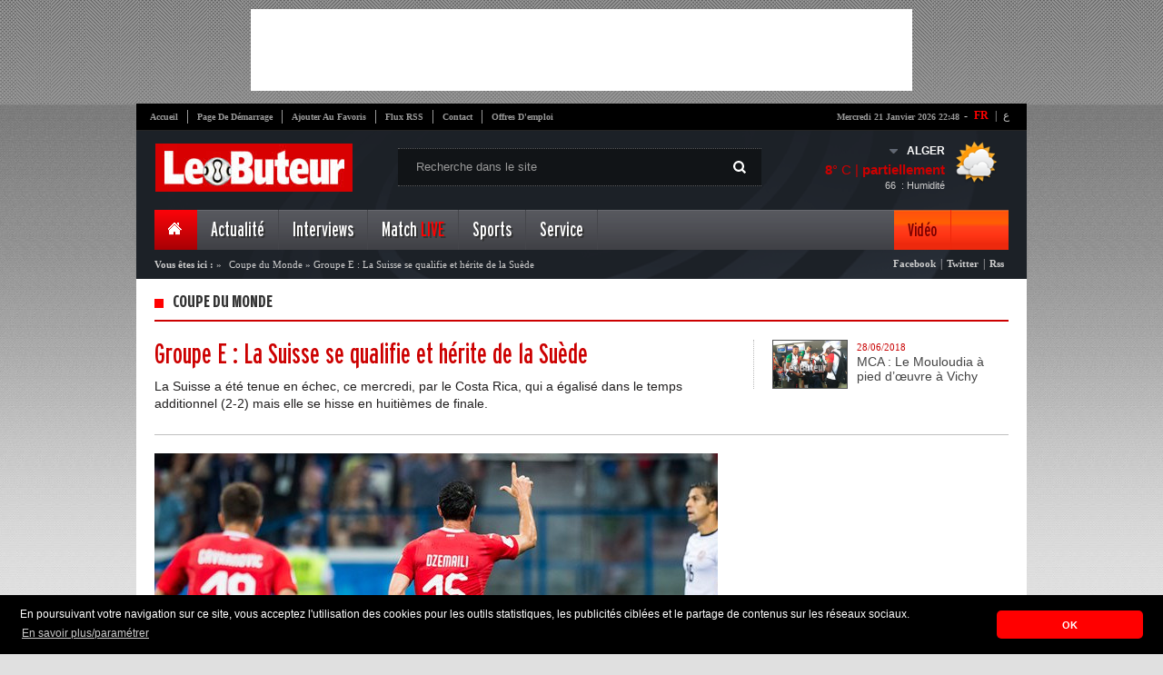

--- FILE ---
content_type: text/html; charset=UTF-8
request_url: https://www.lebuteur.com/site/weather?city=ALGER
body_size: -190
content:
{"city":"Alger","temp":8,"hum":66,"desc":"partiellement nuageux","icon":"03n","temp_c":8,"relative_humidity":66}

--- FILE ---
content_type: text/html; charset=utf-8
request_url: https://www.google.com/recaptcha/api2/aframe
body_size: 267
content:
<!DOCTYPE HTML><html><head><meta http-equiv="content-type" content="text/html; charset=UTF-8"></head><body><script nonce="zljPPVdpPcfP06fdVpaFPA">/** Anti-fraud and anti-abuse applications only. See google.com/recaptcha */ try{var clients={'sodar':'https://pagead2.googlesyndication.com/pagead/sodar?'};window.addEventListener("message",function(a){try{if(a.source===window.parent){var b=JSON.parse(a.data);var c=clients[b['id']];if(c){var d=document.createElement('img');d.src=c+b['params']+'&rc='+(localStorage.getItem("rc::a")?sessionStorage.getItem("rc::b"):"");window.document.body.appendChild(d);sessionStorage.setItem("rc::e",parseInt(sessionStorage.getItem("rc::e")||0)+1);localStorage.setItem("rc::h",'1769032088449');}}}catch(b){}});window.parent.postMessage("_grecaptcha_ready", "*");}catch(b){}</script></body></html>

--- FILE ---
content_type: text/javascript;charset=UTF-8
request_url: https://whos.amung.us/pingjs/?k=s4jbrnqsbyix&t=Coupe%20du%20Monde%20%3A%20Groupe%20E%20%3A%20La%20Suisse%20se%20qualifie%20et%20h%C3%A9rite%20de%20la%20Su%C3%A8de&c=s&x=https%3A%2F%2Fwww.lebuteur.com%2Farticle%2Fdetail%3Ftitre%3Dgroupe-e-la-suisse-se-qualifie-et-herite-de-la-suede%26id%3D79537&y=&a=-1&d=3.02&v=27&r=2567
body_size: -111
content:
WAU_r_s('9','s4jbrnqsbyix',-1);

--- FILE ---
content_type: application/javascript
request_url: https://t.dtscout.com/pv/?_a=v&_h=lebuteur.com&_ss=1piahhorbh&_pv=1&_ls=0&_u1=1&_u3=1&_cc=us&_pl=d&_cbid=5ceq&_cb=_dtspv.c
body_size: -283
content:
try{_dtspv.c({"b":"chrome@131"},'5ceq');}catch(e){}